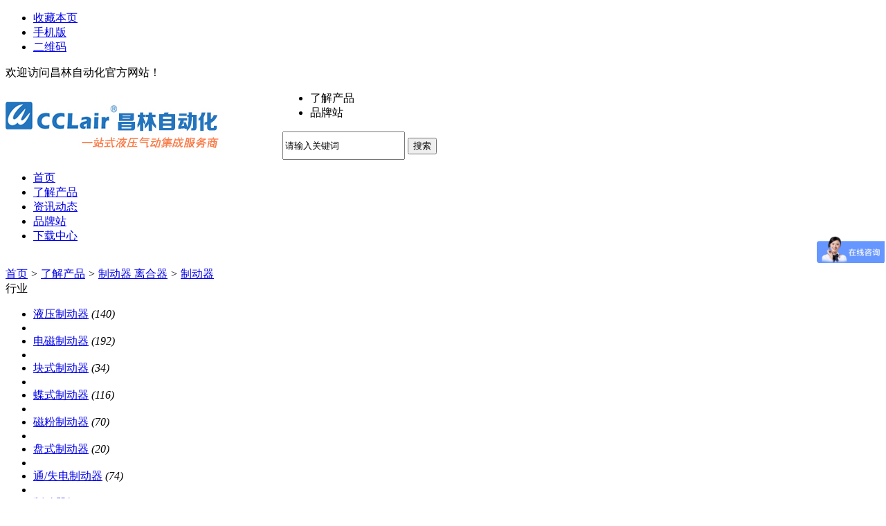

--- FILE ---
content_type: text/html;charset=UTF-8
request_url: http://www.110055.net/sell/list.php?catid=757
body_size: 7566
content:
<!doctype html>
<html>
<head>
<meta charset="UTF-8"/>
<title>制动器_制动器 离合器_了解产品_无锡市昌林自动化科技有限公司</title>    
<meta http-equiv="mobile-agent" content="format=html5;url=http://m.110055.net/sell/list.php?catid=757&page=1">
<meta name="generator" content="DESTOON B2B - www.destoon.com"/>
<link rel="shortcut icon" type="image/x-icon" href="http://www.110055.net/favicon.ico"/>
<link rel="bookmark" type="image/x-icon" href="http://www.110055.net/favicon.ico"/>
<link rel="archives" title="无锡市昌林自动化科技有限公司" href="http://www.110055.net/archiver/"/>
<link rel="stylesheet" type="text/css" href="http://www.110055.net/skin/10007/style.css"/>
<link rel="stylesheet" type="text/css" href="http://www.110055.net/skin/10007/sell.css"/>
<!--[if lte IE 6]>
<link rel="stylesheet" type="text/css" href="http://www.110055.net/skin/10007/ie6.css"/>
<![endif]-->
<script type="text/javascript">window.onerror=function(){return true;}</script><script type="text/javascript" src="http://www.110055.net/lang/zh-cn/lang.js"></script>
<script type="text/javascript" src="http://www.110055.net/file/script/config.js"></script>
<!--[if lte IE 9]><!-->
<script type="text/javascript" src="http://www.110055.net/file/script/jquery-1.5.2.min.js"></script>
<!--<![endif]-->
<!--[if (gte IE 10)|!(IE)]><!-->
<script type="text/javascript" src="http://www.110055.net/file/script/jquery-2.1.1.min.js"></script>
<!--<![endif]-->
<script type="text/javascript" src="http://www.110055.net/file/script/common.js"></script>
<script type="text/javascript" src="http://www.110055.net/file/script/page.js"></script>
<script type="text/javascript">
GoMobile('http://m.110055.net/sell/list.php?catid=757&page=1');
var searchid = 5;
</script>
<link rel="stylesheet" href="http://www.110055.net/skin/10007/css/bootstrap.min.css">
<link rel="stylesheet" href="http://www.110055.net/skin/10007/css/Validform.css">
<link rel="stylesheet" href="http://www.110055.net/skin/10007/css/common.css">
<link rel="stylesheet" href="http://www.110055.net/skin/10007/css/style1.css">
<link rel="stylesheet" href="http://www.110055.net/skin/10007/css/404.css">
<script type="text/javascript" src="http://www.110055.net/skin/10007/js/jquery.min.js"></script>
<script type="text/javascript" src="http://www.110055.net/skin/10007/js/bootstrap.min.js"></script>
<script type="text/javascript" src="http://www.110055.net/skin/10007/js/page2.js"></script>
<script type="text/javascript" src="http://www.110055.net/skin/10007/js/scroll.js"></script>
</head>
<div class="StoreIndex"><a name="top"></a>
<div class="xctopnavbody">
<div class="xctopnav clear w1000">
<div class="xctopnav_right">
<ul>
<li class="h_fav"><script type="text/javascript">addFav('收藏本页');</script></li>
<li class="h_mobile"><a href="http://m.110055.net/index.php">手机版</a>&nbsp;</li><li class="h_qrcode"><a href="javascript:Dqrcode();">二维码</a>&nbsp;</li></ul>
</div>
<div class="p_top_left">欢迎访问昌林自动化官方网站！</div>
</div>
</div>
<div id="destoon_qrcode" style="display:none;"></div><div class="logo2 pt10 pb10">
<div class="logobody w1000 conBox clearfix">
<div style="width:400px ;height:97px;float:left;">
<a href="http://www.110055.net/"><img src="http://www.110055.net/file/upload/201805/31/162815731.jpg" alt="无锡市昌林自动化科技有限公司" width="400" height="97"/></a>
</div>
<script type="text/javascript">var searchid = 5;</script>
<form class="navbar-form" id="destoon_search" action="http://www.110055.net/api/search.php" onsubmit="return Dsearch();">
<input type="hidden" name="moduleid" value="5" id="destoon_moduleid"/>
<input type="hidden" name="spread" value="0" id="destoon_spread"/>
            <div class="fr ml20 search mt20">
                <ul class="clearfix" id="search_moduleli" style="overflow:hidden;">
<li  class="head_search_on" onclick="setModuleli(5, this);">
<a><span>了解产品</span></a></li>
<li  onclick="setModuleli(13, this);">
<a><span>品牌站</span></a></li>
                </ul>
                <div class="searchInput mt10 clearfix">
                    <input style="height:35px;" type="text" class="fl searchText"  value="请输入关键词" id="destoon_kw" name="kw" maxlength="30" onfocus="if(this.value=='请输入关键词') this.value='';" onkeyup="STip(this.value);" autocomplete="off" x-webkit-speech speech/>
<button class="btnInput fl Themebg white" type="submit" value=" ">搜索</button>&nbsp;
                </div>
            </div>
</form>
</div>
</div>
<div class="xcnavbody bgf6 Themebg">
<ul class="xcnav conBox mt0 Navbox clearfix">
<li>
<a href="http://www.110055.net/"><span>首页</span></a></li>
<li class="menuon">
<a href="http://www.110055.net/sell/"><span>了解产品</span></a>
</li><li>
<a href="http://www.110055.net/news/"><span>资讯动态</span></a>
</li><li>
<a href="http://www.110055.net/brand/"><span>品牌站</span></a>
</li><li>
<a href="http://www.110055.net/down/"><span>下载中心</span></a>
</li></ul>   
</div>
<div class="m b10">&nbsp;</div>
<script type="text/javascript">var sh = 'http://www.110055.net/sell/search.php?catid=757';</script>
<div class="m">
<div class="nav bd-b"><a href="http://www.110055.net/">首页</a> <i>&gt;</i> <a href="http://www.110055.net/sell/">了解产品</a> <i>&gt;</i> <a href="http://www.110055.net/sell/list.php?catid=498">制动器 离合器</a> <i>&gt;</i> <a href="http://www.110055.net/sell/list.php?catid=757">制动器</a></div>
</div>
<div class="m m2">
<div class="m2l">
<div class="sort">
<div class="sort-k">行业</div>
<div class="sort-v">
<ul>
<li><a href="http://www.110055.net/sell/list.php?catid=762">液压制动器</a> <i>(140)</i><li>
<li><a href="http://www.110055.net/sell/list.php?catid=763">电磁制动器</a> <i>(192)</i><li>
<li><a href="http://www.110055.net/sell/list.php?catid=764">块式制动器</a> <i>(34)</i><li>
<li><a href="http://www.110055.net/sell/list.php?catid=765">蝶式制动器</a> <i>(116)</i><li>
<li><a href="http://www.110055.net/sell/list.php?catid=766">磁粉制动器</a> <i>(70)</i><li>
<li><a href="http://www.110055.net/sell/list.php?catid=768">盘式制动器</a> <i>(20)</i><li>
<li><a href="http://www.110055.net/sell/list.php?catid=761">通/失电制动器</a> <i>(74)</i><li>
<li><a href="http://www.110055.net/sell/list.php?catid=767">制动器组</a> <i>(18)</i><li>
</ul>
</div>
<div class="c_b"></div>
</div>
<!-- <div class="sort">
<div class="sort-k">地区</div>
<div class="sort-v">
<ul>
<li><a href="http://www.110055.net/sell/search.php?catid=757&areaid=1">北京</a></li>
<li><a href="http://www.110055.net/sell/search.php?catid=757&areaid=2">上海</a></li>
<li><a href="http://www.110055.net/sell/search.php?catid=757&areaid=3">天津</a></li>
<li><a href="http://www.110055.net/sell/search.php?catid=757&areaid=4">重庆</a></li>
<li><a href="http://www.110055.net/sell/search.php?catid=757&areaid=5">河北</a></li>
<li><a href="http://www.110055.net/sell/search.php?catid=757&areaid=6">山西</a></li>
<li><a href="http://www.110055.net/sell/search.php?catid=757&areaid=7">内蒙古</a></li>
<li><a href="http://www.110055.net/sell/search.php?catid=757&areaid=8">辽宁</a></li>
<li><a href="http://www.110055.net/sell/search.php?catid=757&areaid=9">吉林</a></li>
<li><a href="http://www.110055.net/sell/search.php?catid=757&areaid=10">黑龙江</a></li>
<li><a href="http://www.110055.net/sell/search.php?catid=757&areaid=11">江苏</a></li>
<li><a href="http://www.110055.net/sell/search.php?catid=757&areaid=12">浙江</a></li>
<li><a href="http://www.110055.net/sell/search.php?catid=757&areaid=13">安徽</a></li>
<li><a href="http://www.110055.net/sell/search.php?catid=757&areaid=14">福建</a></li>
<li><a href="http://www.110055.net/sell/search.php?catid=757&areaid=15">江西</a></li>
<li><a href="http://www.110055.net/sell/search.php?catid=757&areaid=16">山东</a></li>
<li><a href="http://www.110055.net/sell/search.php?catid=757&areaid=17">河南</a></li>
<li><a href="http://www.110055.net/sell/search.php?catid=757&areaid=18">湖北</a></li>
<li><a href="http://www.110055.net/sell/search.php?catid=757&areaid=19">湖南</a></li>
<li><a href="http://www.110055.net/sell/search.php?catid=757&areaid=20">广东</a></li>
<li><a href="http://www.110055.net/sell/search.php?catid=757&areaid=21">广西</a></li>
<li><a href="http://www.110055.net/sell/search.php?catid=757&areaid=22">海南</a></li>
<li><a href="http://www.110055.net/sell/search.php?catid=757&areaid=23">四川</a></li>
<li><a href="http://www.110055.net/sell/search.php?catid=757&areaid=24">贵州</a></li>
<li><a href="http://www.110055.net/sell/search.php?catid=757&areaid=25">云南</a></li>
<li><a href="http://www.110055.net/sell/search.php?catid=757&areaid=26">西藏</a></li>
<li><a href="http://www.110055.net/sell/search.php?catid=757&areaid=27">陕西</a></li>
<li><a href="http://www.110055.net/sell/search.php?catid=757&areaid=28">甘肃</a></li>
<li><a href="http://www.110055.net/sell/search.php?catid=757&areaid=29">青海</a></li>
<li><a href="http://www.110055.net/sell/search.php?catid=757&areaid=30">宁夏</a></li>
<li><a href="http://www.110055.net/sell/search.php?catid=757&areaid=31">新疆</a></li>
<li><a href="http://www.110055.net/sell/search.php?catid=757&areaid=32">台湾</a></li>
<li><a href="http://www.110055.net/sell/search.php?catid=757&areaid=33">香港</a></li>
<li><a href="http://www.110055.net/sell/search.php?catid=757&areaid=34">澳门</a></li>
</ul>
</div>
<div class="c_b"></div>
</div> -->
<!-- <div class="sort">
<div class="sort-k">类别</div>
<div class="sort-v">
<ul>
<li><a href="http://www.110055.net/sell/search.php?catid=757&typeid=0">供应</a></li>
<li><a href="http://www.110055.net/sell/search.php?catid=757&typeid=1">提供服务</a></li>
<li><a href="http://www.110055.net/sell/search.php?catid=757&typeid=2">供应二手</a></li>
<li><a href="http://www.110055.net/sell/search.php?catid=757&typeid=3">提供加工</a></li>
<li><a href="http://www.110055.net/sell/search.php?catid=757&typeid=4">提供合作</a></li>
<li><a href="http://www.110055.net/sell/search.php?catid=757&typeid=5">库存</a></li>
</ul>
</div>
<div class="c_b"></div>
</div> -->
<form method="post">
<div class="sell_tip" id="sell_tip" style="display:none;" title="双击关闭" ondblclick="Dh(this.id);">
<div>
<p>您可以</p>
<input type="submit" value="对比选中" onclick="this.form.action='http://www.110055.net/sell/compare.php';" class="tool-btn"/> 或 
<input type="submit" value="批量询价" onclick="this.form.action='http://www.110055.net/sell/inquiry.php';" class="tool-btn"/>
</div>
</div>
<div class="img_tip" id="img_tip" style="display:none;">&nbsp;</div>
<div class="tool">
<table>
<tr height="30">
<td width="25" align="center"><input type="checkbox" onclick="checkall(this.form);"/></td>
<td>
<input type="submit" value="对比选中" onclick="this.form.action='http://www.110055.net/sell/compare.php';" class="tool-btn"/>&nbsp; &nbsp;
<input type="submit" value="批量询价" onclick="this.form.action='http://www.110055.net/sell/inquiry.php';" class="tool-btn"/>
</td>
<td align="right">
<input type="checkbox" onclick="Go(sh+'&price=1');"/>标价&nbsp;
<input type="checkbox" onclick="Go(sh+'&thumb=1');"/>图片&nbsp;
<input type="checkbox" onclick="Go(sh+'&vip=1');"/>VIP&nbsp;
<select onchange="Go(sh+'&day='+this.value)">
<option value="0">更新时间</option>
<option value="1">1天内</option>
<option value="3">3天内</option>
<option value="7">7天内</option>
<option value="15">15天内</option>
<option value="30">30天内</option>
</select>&nbsp;
<select onchange="Go(sh+'&order='+this.value)">
<option value="0">显示顺序</option>
<option value="2">价格由高到低</option>
<option value="3">价格由低到高</option>
<option value="4">VIP级别由高到低</option>
<option value="5">VIP级别由低到高</option>
<option value="6">供货量由高到低</option>
<option value="7">供货量由低到高</option>
<option value="8">起订量由高到低</option>
<option value="9">起订量由低到高</option>
</select>&nbsp;
<img src="http://www.110055.net/skin/10007/image/list_txt.gif" width="16" height="16" alt="文字列表" align="absmiddle" class="c_p" onclick="Go(sh+'&list=2');"/>&nbsp;
<img src="http://www.110055.net/skin/10007/image/list_img.gif" width="16" height="16" alt="图片列表" align="absmiddle" class="c_p" onclick="Go(sh+'&list=1');"/>&nbsp;
<img src="http://www.110055.net/skin/10007/image/list_mix_on.gif" width="16" height="16" alt="图文列表" align="absmiddle" class="c_p" onclick="Go(sh+'&list=0');"/>&nbsp;
</td>
</tr>
</table>
</div>
<div class="list" id="item_153620">
<table>
<tr align="center">
<td width="25">&nbsp;<input type="checkbox" id="check_153620" name="itemid[]" value="153620" onclick="sell_tip(this, 153620);"/> </td>
<td width="90"><div><a href="http://www.110055.net/sell/show.php?itemid=153620" target="_blank"><img src="http://www.110055.net/file/upload/202511/17/153708159991919.png.thumb.png" width="80" height="80" alt="BFK458-06E,BFK458-08E,BFK458-10E,BFK458-12E,BFK458-14E,BFK458-16E,BFK458-18E,BFK458-20E,BFK458-25E,BFK458-30E,REB0406B,REB0408B,REB0410B,REB0412B,REB0414B,REB0416B,REB0418B,REB0420B,REB0425B,REB0430B失电制动器" onmouseover="img_tip(this, this.src);" onmouseout="img_tip(this, '');"/></a></div></td>
<td width="10"> </td>
<td align="left">
<ul>
<li><a href="http://www.110055.net/sell/show.php?itemid=153620" target="_blank"><strong class="px14">BFK458-06E,BFK458-08E,BFK458-10E,BFK458-12E,BFK458-14E,BFK458-16E,BFK458-18E,BFK458-20E,BFK458-25E,BFK458-30E,REB0406B,REB0408B,REB0410B,REB0412B,REB0414B,REB0416B,REB0418B,REB0420B,REB0425B,REB0430B失电制动器</strong></a></li>
<li class="f_gray"></li>
<li><span class="f_r">2025-11-17 15:40&nbsp;&nbsp;</span>[江苏无锡市]</li>
<li>
<span class="f_r f_gray">
<a href="http://www.110055.net/member/chat.php?touser=yeyaqidongyuanjian&mid=5&itemid=153620" target="_blank" rel="nofollow"><img src="http://www.110055.net/api/online.png.php?username=yeyaqidongyuanjian&mid=5&itemid=153620&style=0" title="点击交谈/留言" alt="" align="absmiddle" onerror="this.src=DTPath+'file/image/web-off.gif';"/></a>&nbsp;</span>
<!-- <img src="http://www.110055.net/skin/10007/image/vip_1.gif" alt="VIP" title="VIP:1级" align="absmiddle"/> <a href="http://www.110055.net/index.php?homepage=yeyaqidongyuanjian" target="_blank">液压辅助元件</a>&nbsp; -->
<!-- <span class="f_gray">
[未核实]</span> -->
</li>
</ul>
</td>
<td width="10"> </td>
<td width="100"> 
<span class="f_gray">面议</span><br/>
<img src="http://www.110055.net/skin/10007/image/inquiry.gif" alt="询价" class="iq_btn" onclick="Go('http://www.110055.net/sell/inquiry.php?itemid=153620');"/>
</td>
</tr>
</table>
</div>
<div class="list" id="item_152580">
<table>
<tr align="center">
<td width="25">&nbsp;<input type="checkbox" id="check_152580" name="itemid[]" value="152580" onclick="sell_tip(this, 152580);"/> </td>
<td width="90"><div><a href="http://www.110055.net/sell/show.php?itemid=152580" target="_blank"><img src="http://www.110055.net/file/upload/202204/25/15071367292.jpg.thumb.jpg" width="80" height="80" alt="S110，S130，S150，S180，伺服电机制动器" onmouseover="img_tip(this, this.src);" onmouseout="img_tip(this, '');"/></a></div></td>
<td width="10"> </td>
<td align="left">
<ul>
<li><a href="http://www.110055.net/sell/show.php?itemid=152580" target="_blank"><strong class="px14">S110，S130，S150，S180，伺服电机制动器</strong></a></li>
<li class="f_gray">S110，S130，S150，S180，伺服电机制动器</li>
<li><span class="f_r">2022-04-25 15:09&nbsp;&nbsp;</span>[江苏无锡市]</li>
<li>
<span class="f_r f_gray">
<a href="http://www.110055.net/member/chat.php?touser=xunjie&mid=5&itemid=152580" target="_blank" rel="nofollow"><img src="http://www.110055.net/api/online.png.php?username=xunjie&mid=5&itemid=152580&style=0" title="点击交谈/留言" alt="" align="absmiddle" onerror="this.src=DTPath+'file/image/web-off.gif';"/></a>&nbsp;<a href="http://wpa.qq.com/msgrd?v=3&uin=2355802919&site=qq&menu=yes" target="_blank" rel="nofollow"><img src="http://wpa.qq.com/pa?p=1:2355802919:4" title="点击QQ交谈/留言" alt="" align="absmiddle" onerror="this.src=DTPath+'file/image/qq-off.gif';" onload="if(this.width==77){this.src=DTPath+'file/image/qq-off.gif';}else if(this.width==23){this.src=DTPath+'file/image/qq.gif';}"/></a>&nbsp;</span>
<!-- <a href="http://www.110055.net/index.php?homepage=xunjie" target="_blank">电磁失电制动器 间隙可调性失电制动器 失电制动器</a>&nbsp; -->
<!-- <span class="f_gray">
[未核实]</span> -->
</li>
</ul>
</td>
<td width="10"> </td>
<td width="100"> 
<span class="f_gray">面议</span><br/>
<img src="http://www.110055.net/skin/10007/image/inquiry.gif" alt="询价" class="iq_btn" onclick="Go('http://www.110055.net/sell/inquiry.php?itemid=152580');"/>
</td>
</tr>
</table>
</div>
<div class="list" id="item_152579">
<table>
<tr align="center">
<td width="25">&nbsp;<input type="checkbox" id="check_152579" name="itemid[]" value="152579" onclick="sell_tip(this, 152579);"/> </td>
<td width="90"><div><a href="http://www.110055.net/sell/show.php?itemid=152579" target="_blank"><img src="http://www.110055.net/file/upload/202204/25/15060767292.jpg.thumb.jpg" width="80" height="80" alt="S040，S060，S080，S100，伺服电机制动器" onmouseover="img_tip(this, this.src);" onmouseout="img_tip(this, '');"/></a></div></td>
<td width="10"> </td>
<td align="left">
<ul>
<li><a href="http://www.110055.net/sell/show.php?itemid=152579" target="_blank"><strong class="px14">S040，S060，S080，S100，伺服电机制动器</strong></a></li>
<li class="f_gray">S040，S060，S080，S100，伺服电机制动器</li>
<li><span class="f_r">2022-04-25 15:09&nbsp;&nbsp;</span>[江苏无锡市]</li>
<li>
<span class="f_r f_gray">
<a href="http://www.110055.net/member/chat.php?touser=xunjie&mid=5&itemid=152579" target="_blank" rel="nofollow"><img src="http://www.110055.net/api/online.png.php?username=xunjie&mid=5&itemid=152579&style=0" title="点击交谈/留言" alt="" align="absmiddle" onerror="this.src=DTPath+'file/image/web-off.gif';"/></a>&nbsp;<a href="http://wpa.qq.com/msgrd?v=3&uin=2355802919&site=qq&menu=yes" target="_blank" rel="nofollow"><img src="http://wpa.qq.com/pa?p=1:2355802919:4" title="点击QQ交谈/留言" alt="" align="absmiddle" onerror="this.src=DTPath+'file/image/qq-off.gif';" onload="if(this.width==77){this.src=DTPath+'file/image/qq-off.gif';}else if(this.width==23){this.src=DTPath+'file/image/qq.gif';}"/></a>&nbsp;</span>
<!-- <a href="http://www.110055.net/index.php?homepage=xunjie" target="_blank">电磁失电制动器 间隙可调性失电制动器 失电制动器</a>&nbsp; -->
<!-- <span class="f_gray">
[未核实]</span> -->
</li>
</ul>
</td>
<td width="10"> </td>
<td width="100"> 
<span class="f_gray">面议</span><br/>
<img src="http://www.110055.net/skin/10007/image/inquiry.gif" alt="询价" class="iq_btn" onclick="Go('http://www.110055.net/sell/inquiry.php?itemid=152579');"/>
</td>
</tr>
</table>
</div>
<div class="list" id="item_152578">
<table>
<tr align="center">
<td width="25">&nbsp;<input type="checkbox" id="check_152578" name="itemid[]" value="152578" onclick="sell_tip(this, 152578);"/> </td>
<td width="90"><div><a href="http://www.110055.net/sell/show.php?itemid=152578" target="_blank"><img src="http://www.110055.net/file/upload/202204/25/15021260292.jpg.thumb.jpg" width="80" height="80" alt="BN06，BN08，BN10，BN12，BN14，BN16，BN18，BN20，BN25，BN30，电磁制动器" onmouseover="img_tip(this, this.src);" onmouseout="img_tip(this, '');"/></a></div></td>
<td width="10"> </td>
<td align="left">
<ul>
<li><a href="http://www.110055.net/sell/show.php?itemid=152578" target="_blank"><strong class="px14">BN06，BN08，BN10，BN12，BN14，BN16，BN18，BN20，BN25，BN30，电磁制动器</strong></a></li>
<li class="f_gray">BN06，BN08，BN10，BN12，BN14，BN16，BN18，BN20，BN25，BN30，电磁制动器</li>
<li><span class="f_r">2022-04-25 15:09&nbsp;&nbsp;</span>[江苏无锡市]</li>
<li>
<span class="f_r f_gray">
<a href="http://www.110055.net/member/chat.php?touser=xunjie&mid=5&itemid=152578" target="_blank" rel="nofollow"><img src="http://www.110055.net/api/online.png.php?username=xunjie&mid=5&itemid=152578&style=0" title="点击交谈/留言" alt="" align="absmiddle" onerror="this.src=DTPath+'file/image/web-off.gif';"/></a>&nbsp;<a href="http://wpa.qq.com/msgrd?v=3&uin=2355802919&site=qq&menu=yes" target="_blank" rel="nofollow"><img src="http://wpa.qq.com/pa?p=1:2355802919:4" title="点击QQ交谈/留言" alt="" align="absmiddle" onerror="this.src=DTPath+'file/image/qq-off.gif';" onload="if(this.width==77){this.src=DTPath+'file/image/qq-off.gif';}else if(this.width==23){this.src=DTPath+'file/image/qq.gif';}"/></a>&nbsp;</span>
<!-- <a href="http://www.110055.net/index.php?homepage=xunjie" target="_blank">电磁失电制动器 间隙可调性失电制动器 失电制动器</a>&nbsp; -->
<!-- <span class="f_gray">
[未核实]</span> -->
</li>
</ul>
</td>
<td width="10"> </td>
<td width="100"> 
<span class="f_gray">面议</span><br/>
<img src="http://www.110055.net/skin/10007/image/inquiry.gif" alt="询价" class="iq_btn" onclick="Go('http://www.110055.net/sell/inquiry.php?itemid=152578');"/>
</td>
</tr>
</table>
</div>
<div class="list" id="item_152577">
<table>
<tr align="center">
<td width="25">&nbsp;<input type="checkbox" id="check_152577" name="itemid[]" value="152577" onclick="sell_tip(this, 152577);"/> </td>
<td width="90"><div><a href="http://www.110055.net/sell/show.php?itemid=152577" target="_blank"><img src="http://www.110055.net/file/upload/202204/25/14592644292.jpg.thumb.jpg" width="80" height="80" alt="DHM3-04C,DHM3-05C,DHM3-08C,DHM3-15C,DHM3-30C,电磁制动器" onmouseover="img_tip(this, this.src);" onmouseout="img_tip(this, '');"/></a></div></td>
<td width="10"> </td>
<td align="left">
<ul>
<li><a href="http://www.110055.net/sell/show.php?itemid=152577" target="_blank"><strong class="px14">DHM3-04C,DHM3-05C,DHM3-08C,DHM3-15C,DHM3-30C,电磁制动器</strong></a></li>
<li class="f_gray">DHM3-04C,DHM3-05C,DHM3-08C,DHM3-15C,DHM3-30C,电磁制动器DHM3-40C,DHM3-80C,DHM3-150C,DHM3-200C,DHM3-300C,DHM3-450C,</li>
<li><span class="f_r">2022-04-25 15:09&nbsp;&nbsp;</span>[江苏无锡市]</li>
<li>
<span class="f_r f_gray">
<a href="http://www.110055.net/member/chat.php?touser=xunjie&mid=5&itemid=152577" target="_blank" rel="nofollow"><img src="http://www.110055.net/api/online.png.php?username=xunjie&mid=5&itemid=152577&style=0" title="点击交谈/留言" alt="" align="absmiddle" onerror="this.src=DTPath+'file/image/web-off.gif';"/></a>&nbsp;<a href="http://wpa.qq.com/msgrd?v=3&uin=2355802919&site=qq&menu=yes" target="_blank" rel="nofollow"><img src="http://wpa.qq.com/pa?p=1:2355802919:4" title="点击QQ交谈/留言" alt="" align="absmiddle" onerror="this.src=DTPath+'file/image/qq-off.gif';" onload="if(this.width==77){this.src=DTPath+'file/image/qq-off.gif';}else if(this.width==23){this.src=DTPath+'file/image/qq.gif';}"/></a>&nbsp;</span>
<!-- <a href="http://www.110055.net/index.php?homepage=xunjie" target="_blank">电磁失电制动器 间隙可调性失电制动器 失电制动器</a>&nbsp; -->
<!-- <span class="f_gray">
[未核实]</span> -->
</li>
</ul>
</td>
<td width="10"> </td>
<td width="100"> 
<span class="f_gray">面议</span><br/>
<img src="http://www.110055.net/skin/10007/image/inquiry.gif" alt="询价" class="iq_btn" onclick="Go('http://www.110055.net/sell/inquiry.php?itemid=152577');"/>
</td>
</tr>
</table>
</div>
<div class="list" id="item_152576">
<table>
<tr align="center">
<td width="25">&nbsp;<input type="checkbox" id="check_152576" name="itemid[]" value="152576" onclick="sell_tip(this, 152576);"/> </td>
<td width="90"><div><a href="http://www.110055.net/sell/show.php?itemid=152576" target="_blank"><img src="http://www.110055.net/file/upload/202204/25/14581976292.jpg.thumb.jpg" width="80" height="80" alt="DHM3-200，DHM3-300，DHM3-450，DHM3-600，DHM3-850，大扭矩电磁制动器" onmouseover="img_tip(this, this.src);" onmouseout="img_tip(this, '');"/></a></div></td>
<td width="10"> </td>
<td align="left">
<ul>
<li><a href="http://www.110055.net/sell/show.php?itemid=152576" target="_blank"><strong class="px14">DHM3-200，DHM3-300，DHM3-450，DHM3-600，DHM3-850，大扭矩电磁制动器</strong></a></li>
<li class="f_gray">DHM3-200，DHM3-300，DHM3-450，DHM3-600，DHM3-850，大扭矩电磁制动器DHM3-2000，DHM3-4000，DHM3-6000，DHM3-8000，</li>
<li><span class="f_r">2022-04-25 15:09&nbsp;&nbsp;</span>[江苏无锡市]</li>
<li>
<span class="f_r f_gray">
<a href="http://www.110055.net/member/chat.php?touser=xunjie&mid=5&itemid=152576" target="_blank" rel="nofollow"><img src="http://www.110055.net/api/online.png.php?username=xunjie&mid=5&itemid=152576&style=0" title="点击交谈/留言" alt="" align="absmiddle" onerror="this.src=DTPath+'file/image/web-off.gif';"/></a>&nbsp;<a href="http://wpa.qq.com/msgrd?v=3&uin=2355802919&site=qq&menu=yes" target="_blank" rel="nofollow"><img src="http://wpa.qq.com/pa?p=1:2355802919:4" title="点击QQ交谈/留言" alt="" align="absmiddle" onerror="this.src=DTPath+'file/image/qq-off.gif';" onload="if(this.width==77){this.src=DTPath+'file/image/qq-off.gif';}else if(this.width==23){this.src=DTPath+'file/image/qq.gif';}"/></a>&nbsp;</span>
<!-- <a href="http://www.110055.net/index.php?homepage=xunjie" target="_blank">电磁失电制动器 间隙可调性失电制动器 失电制动器</a>&nbsp; -->
<!-- <span class="f_gray">
[未核实]</span> -->
</li>
</ul>
</td>
<td width="10"> </td>
<td width="100"> 
<span class="f_gray">面议</span><br/>
<img src="http://www.110055.net/skin/10007/image/inquiry.gif" alt="询价" class="iq_btn" onclick="Go('http://www.110055.net/sell/inquiry.php?itemid=152576');"/>
</td>
</tr>
</table>
</div>
<div class="list" id="item_152575">
<table>
<tr align="center">
<td width="25">&nbsp;<input type="checkbox" id="check_152575" name="itemid[]" value="152575" onclick="sell_tip(this, 152575);"/> </td>
<td width="90"><div><a href="http://www.110055.net/sell/show.php?itemid=152575" target="_blank"><img src="http://www.110055.net/file/upload/202204/25/14555042292.jpg.thumb.jpg" width="80" height="80" alt="DHM3-04，DHM3-05，DHM3-08，DHM3-15，DHM3-30，电磁失电制动器" onmouseover="img_tip(this, this.src);" onmouseout="img_tip(this, '');"/></a></div></td>
<td width="10"> </td>
<td align="left">
<ul>
<li><a href="http://www.110055.net/sell/show.php?itemid=152575" target="_blank"><strong class="px14">DHM3-04，DHM3-05，DHM3-08，DHM3-15，DHM3-30，电磁失电制动器</strong></a></li>
<li class="f_gray">DHM3-04，DHM3-05，DHM3-08，DHM3-15，DHM3-30，电磁失电制动器DHM3-40，DHM3-80，DHM3-150，</li>
<li><span class="f_r">2022-04-25 15:09&nbsp;&nbsp;</span>[江苏无锡市]</li>
<li>
<span class="f_r f_gray">
<a href="http://www.110055.net/member/chat.php?touser=xunjie&mid=5&itemid=152575" target="_blank" rel="nofollow"><img src="http://www.110055.net/api/online.png.php?username=xunjie&mid=5&itemid=152575&style=0" title="点击交谈/留言" alt="" align="absmiddle" onerror="this.src=DTPath+'file/image/web-off.gif';"/></a>&nbsp;<a href="http://wpa.qq.com/msgrd?v=3&uin=2355802919&site=qq&menu=yes" target="_blank" rel="nofollow"><img src="http://wpa.qq.com/pa?p=1:2355802919:4" title="点击QQ交谈/留言" alt="" align="absmiddle" onerror="this.src=DTPath+'file/image/qq-off.gif';" onload="if(this.width==77){this.src=DTPath+'file/image/qq-off.gif';}else if(this.width==23){this.src=DTPath+'file/image/qq.gif';}"/></a>&nbsp;</span>
<!-- <a href="http://www.110055.net/index.php?homepage=xunjie" target="_blank">电磁失电制动器 间隙可调性失电制动器 失电制动器</a>&nbsp; -->
<!-- <span class="f_gray">
[未核实]</span> -->
</li>
</ul>
</td>
<td width="10"> </td>
<td width="100"> 
<span class="f_gray">面议</span><br/>
<img src="http://www.110055.net/skin/10007/image/inquiry.gif" alt="询价" class="iq_btn" onclick="Go('http://www.110055.net/sell/inquiry.php?itemid=152575');"/>
</td>
</tr>
</table>
</div>
<div class="list" id="item_152571">
<table>
<tr align="center">
<td width="25">&nbsp;<input type="checkbox" id="check_152571" name="itemid[]" value="152571" onclick="sell_tip(this, 152571);"/> </td>
<td width="90"><div><a href="http://www.110055.net/sell/show.php?itemid=152571" target="_blank"><img src="http://www.110055.net/file/upload/202110/26/153719609991896.jpg.thumb.jpg" width="80" height="80" alt="微小型磁粉离合器PC-0.05KG  PB-0.1KG PBN-0.3KG" onmouseover="img_tip(this, this.src);" onmouseout="img_tip(this, '');"/></a></div></td>
<td width="10"> </td>
<td align="left">
<ul>
<li><a href="http://www.110055.net/sell/show.php?itemid=152571" target="_blank"><strong class="px14">微小型磁粉离合器PC-0.05KG  PB-0.1KG PBN-0.3KG</strong></a></li>
<li class="f_gray"></li>
<li><span class="f_r">2021-10-26 15:58&nbsp;&nbsp;</span>[江苏无锡市]</li>
<li>
<span class="f_r f_gray">
<a href="http://www.110055.net/member/chat.php?touser=hongjian&mid=5&itemid=152571" target="_blank" rel="nofollow"><img src="http://www.110055.net/api/online.png.php?username=hongjian&mid=5&itemid=152571&style=0" title="点击交谈/留言" alt="" align="absmiddle" onerror="this.src=DTPath+'file/image/web-off.gif';"/></a>&nbsp;</span>
<!-- <a href="http://www.110055.net/index.php?homepage=hongjian" target="_blank">气刹车 制动器</a>&nbsp; -->
<!-- <span class="f_gray">
[未核实]</span> -->
</li>
</ul>
</td>
<td width="10"> </td>
<td width="100"> 
<span class="f_gray">面议</span><br/>
<img src="http://www.110055.net/skin/10007/image/inquiry.gif" alt="询价" class="iq_btn" onclick="Go('http://www.110055.net/sell/inquiry.php?itemid=152571');"/>
</td>
</tr>
</table>
</div>
<div class="list" id="item_152570">
<table>
<tr align="center">
<td width="25">&nbsp;<input type="checkbox" id="check_152570" name="itemid[]" value="152570" onclick="sell_tip(this, 152570);"/> </td>
<td width="90"><div><a href="http://www.110055.net/sell/show.php?itemid=152570" target="_blank"><img src="http://www.110055.net/file/upload/202110/26/150957619991896.jpg.thumb.jpg" width="80" height="80" alt="磁粉制动器PB-0.6KG PC-1.2KG PCO-2.5KG TS-A-5KG PC-10A1 PB-20B1" onmouseover="img_tip(this, this.src);" onmouseout="img_tip(this, '');"/></a></div></td>
<td width="10"> </td>
<td align="left">
<ul>
<li><a href="http://www.110055.net/sell/show.php?itemid=152570" target="_blank"><strong class="px14">磁粉制动器PB-0.6KG PC-1.2KG PCO-2.5KG TS-A-5KG PC-10A1 PB-20B1</strong></a></li>
<li class="f_gray"></li>
<li><span class="f_r">2021-10-26 15:58&nbsp;&nbsp;</span>[江苏无锡市]</li>
<li>
<span class="f_r f_gray">
<a href="http://www.110055.net/member/chat.php?touser=hongjian&mid=5&itemid=152570" target="_blank" rel="nofollow"><img src="http://www.110055.net/api/online.png.php?username=hongjian&mid=5&itemid=152570&style=0" title="点击交谈/留言" alt="" align="absmiddle" onerror="this.src=DTPath+'file/image/web-off.gif';"/></a>&nbsp;</span>
<!-- <a href="http://www.110055.net/index.php?homepage=hongjian" target="_blank">气刹车 制动器</a>&nbsp; -->
<!-- <span class="f_gray">
[未核实]</span> -->
</li>
</ul>
</td>
<td width="10"> </td>
<td width="100"> 
<span class="f_gray">面议</span><br/>
<img src="http://www.110055.net/skin/10007/image/inquiry.gif" alt="询价" class="iq_btn" onclick="Go('http://www.110055.net/sell/inquiry.php?itemid=152570');"/>
</td>
</tr>
</table>
</div>
<div class="list" id="item_152075">
<table>
<tr align="center">
<td width="25">&nbsp;<input type="checkbox" id="check_152075" name="itemid[]" value="152075" onclick="sell_tip(this, 152075);"/> </td>
<td width="90"><div><a href="http://www.110055.net/sell/show.php?itemid=152075" target="_blank"><img src="http://www.110055.net/file/upload/201907/30/153139189991896.png.thumb.png" width="80" height="80" alt="制动器QQZD-50" onmouseover="img_tip(this, this.src);" onmouseout="img_tip(this, '');"/></a></div></td>
<td width="10"> </td>
<td align="left">
<ul>
<li><a href="http://www.110055.net/sell/show.php?itemid=152075" target="_blank"><strong class="px14">制动器QQZD-50</strong></a></li>
<li class="f_gray"></li>
<li><span class="f_r">2019-07-30 15:31&nbsp;&nbsp;</span>[江苏无锡市]</li>
<li>
<span class="f_r f_gray">
<a href="http://www.110055.net/member/chat.php?touser=hongjian&mid=5&itemid=152075" target="_blank" rel="nofollow"><img src="http://www.110055.net/api/online.png.php?username=hongjian&mid=5&itemid=152075&style=0" title="点击交谈/留言" alt="" align="absmiddle" onerror="this.src=DTPath+'file/image/web-off.gif';"/></a>&nbsp;</span>
<!-- <a href="http://www.110055.net/index.php?homepage=hongjian" target="_blank">气刹车 制动器</a>&nbsp; -->
<!-- <span class="f_gray">
[未核实]</span> -->
</li>
</ul>
</td>
<td width="10"> </td>
<td width="100"> 
<span class="f_gray">面议</span><br/>
<img src="http://www.110055.net/skin/10007/image/inquiry.gif" alt="询价" class="iq_btn" onclick="Go('http://www.110055.net/sell/inquiry.php?itemid=152075');"/>
</td>
</tr>
</table>
</div>
<div class="list" id="item_152074">
<table>
<tr align="center">
<td width="25">&nbsp;<input type="checkbox" id="check_152074" name="itemid[]" value="152074" onclick="sell_tip(this, 152074);"/> </td>
<td width="90"><div><a href="http://www.110055.net/sell/show.php?itemid=152074" target="_blank"><img src="http://www.110055.net/file/upload/201907/30/153038949991896.png.thumb.png" width="80" height="80" alt="制动器SQZD-90A" onmouseover="img_tip(this, this.src);" onmouseout="img_tip(this, '');"/></a></div></td>
<td width="10"> </td>
<td align="left">
<ul>
<li><a href="http://www.110055.net/sell/show.php?itemid=152074" target="_blank"><strong class="px14">制动器SQZD-90A</strong></a></li>
<li class="f_gray"></li>
<li><span class="f_r">2019-07-30 15:30&nbsp;&nbsp;</span>[江苏无锡市]</li>
<li>
<span class="f_r f_gray">
<a href="http://www.110055.net/member/chat.php?touser=hongjian&mid=5&itemid=152074" target="_blank" rel="nofollow"><img src="http://www.110055.net/api/online.png.php?username=hongjian&mid=5&itemid=152074&style=0" title="点击交谈/留言" alt="" align="absmiddle" onerror="this.src=DTPath+'file/image/web-off.gif';"/></a>&nbsp;</span>
<!-- <a href="http://www.110055.net/index.php?homepage=hongjian" target="_blank">气刹车 制动器</a>&nbsp; -->
<!-- <span class="f_gray">
[未核实]</span> -->
</li>
</ul>
</td>
<td width="10"> </td>
<td width="100"> 
<span class="f_gray">面议</span><br/>
<img src="http://www.110055.net/skin/10007/image/inquiry.gif" alt="询价" class="iq_btn" onclick="Go('http://www.110055.net/sell/inquiry.php?itemid=152074');"/>
</td>
</tr>
</table>
</div>
<div class="list" id="item_152073">
<table>
<tr align="center">
<td width="25">&nbsp;<input type="checkbox" id="check_152073" name="itemid[]" value="152073" onclick="sell_tip(this, 152073);"/> </td>
<td width="90"><div><a href="http://www.110055.net/sell/show.php?itemid=152073" target="_blank"><img src="http://www.110055.net/file/upload/201907/30/153007839991896.png.thumb.png" width="80" height="80" alt="制动器SQZD-90" onmouseover="img_tip(this, this.src);" onmouseout="img_tip(this, '');"/></a></div></td>
<td width="10"> </td>
<td align="left">
<ul>
<li><a href="http://www.110055.net/sell/show.php?itemid=152073" target="_blank"><strong class="px14">制动器SQZD-90</strong></a></li>
<li class="f_gray"></li>
<li><span class="f_r">2019-07-30 15:30&nbsp;&nbsp;</span>[江苏无锡市]</li>
<li>
<span class="f_r f_gray">
<a href="http://www.110055.net/member/chat.php?touser=hongjian&mid=5&itemid=152073" target="_blank" rel="nofollow"><img src="http://www.110055.net/api/online.png.php?username=hongjian&mid=5&itemid=152073&style=0" title="点击交谈/留言" alt="" align="absmiddle" onerror="this.src=DTPath+'file/image/web-off.gif';"/></a>&nbsp;</span>
<!-- <a href="http://www.110055.net/index.php?homepage=hongjian" target="_blank">气刹车 制动器</a>&nbsp; -->
<!-- <span class="f_gray">
[未核实]</span> -->
</li>
</ul>
</td>
<td width="10"> </td>
<td width="100"> 
<span class="f_gray">面议</span><br/>
<img src="http://www.110055.net/skin/10007/image/inquiry.gif" alt="询价" class="iq_btn" onclick="Go('http://www.110055.net/sell/inquiry.php?itemid=152073');"/>
</td>
</tr>
</table>
</div>
<div class="list" id="item_152072">
<table>
<tr align="center">
<td width="25">&nbsp;<input type="checkbox" id="check_152072" name="itemid[]" value="152072" onclick="sell_tip(this, 152072);"/> </td>
<td width="90"><div><a href="http://www.110055.net/sell/show.php?itemid=152072" target="_blank"><img src="http://www.110055.net/file/upload/201907/30/152933699991896.png.thumb.png" width="80" height="80" alt="空压蝶式制动器DBC-10,DBC-103" onmouseover="img_tip(this, this.src);" onmouseout="img_tip(this, '');"/></a></div></td>
<td width="10"> </td>
<td align="left">
<ul>
<li><a href="http://www.110055.net/sell/show.php?itemid=152072" target="_blank"><strong class="px14">空压蝶式制动器DBC-10,DBC-103</strong></a></li>
<li class="f_gray"></li>
<li><span class="f_r">2019-07-30 15:29&nbsp;&nbsp;</span>[江苏无锡市]</li>
<li>
<span class="f_r f_gray">
<a href="http://www.110055.net/member/chat.php?touser=hongjian&mid=5&itemid=152072" target="_blank" rel="nofollow"><img src="http://www.110055.net/api/online.png.php?username=hongjian&mid=5&itemid=152072&style=0" title="点击交谈/留言" alt="" align="absmiddle" onerror="this.src=DTPath+'file/image/web-off.gif';"/></a>&nbsp;</span>
<!-- <a href="http://www.110055.net/index.php?homepage=hongjian" target="_blank">气刹车 制动器</a>&nbsp; -->
<!-- <span class="f_gray">
[未核实]</span> -->
</li>
</ul>
</td>
<td width="10"> </td>
<td width="100"> 
<span class="f_gray">面议</span><br/>
<img src="http://www.110055.net/skin/10007/image/inquiry.gif" alt="询价" class="iq_btn" onclick="Go('http://www.110055.net/sell/inquiry.php?itemid=152072');"/>
</td>
</tr>
</table>
</div>
<div class="list" id="item_152071">
<table>
<tr align="center">
<td width="25">&nbsp;<input type="checkbox" id="check_152071" name="itemid[]" value="152071" onclick="sell_tip(this, 152071);"/> </td>
<td width="90"><div><a href="http://www.110055.net/sell/show.php?itemid=152071" target="_blank"><img src="http://www.110055.net/file/upload/201907/30/152854599991896.png.thumb.png" width="80" height="80" alt="空压蝶式制动器DBF-8,DBF-10,DBF-15,DBF-254" onmouseover="img_tip(this, this.src);" onmouseout="img_tip(this, '');"/></a></div></td>
<td width="10"> </td>
<td align="left">
<ul>
<li><a href="http://www.110055.net/sell/show.php?itemid=152071" target="_blank"><strong class="px14">空压蝶式制动器DBF-8,DBF-10,DBF-15,DBF-254</strong></a></li>
<li class="f_gray"></li>
<li><span class="f_r">2019-07-30 15:29&nbsp;&nbsp;</span>[江苏无锡市]</li>
<li>
<span class="f_r f_gray">
<a href="http://www.110055.net/member/chat.php?touser=hongjian&mid=5&itemid=152071" target="_blank" rel="nofollow"><img src="http://www.110055.net/api/online.png.php?username=hongjian&mid=5&itemid=152071&style=0" title="点击交谈/留言" alt="" align="absmiddle" onerror="this.src=DTPath+'file/image/web-off.gif';"/></a>&nbsp;</span>
<!-- <a href="http://www.110055.net/index.php?homepage=hongjian" target="_blank">气刹车 制动器</a>&nbsp; -->
<!-- <span class="f_gray">
[未核实]</span> -->
</li>
</ul>
</td>
<td width="10"> </td>
<td width="100"> 
<span class="f_gray">面议</span><br/>
<img src="http://www.110055.net/skin/10007/image/inquiry.gif" alt="询价" class="iq_btn" onclick="Go('http://www.110055.net/sell/inquiry.php?itemid=152071');"/>
</td>
</tr>
</table>
</div>
<div class="list" id="item_152070">
<table>
<tr align="center">
<td width="25">&nbsp;<input type="checkbox" id="check_152070" name="itemid[]" value="152070" onclick="sell_tip(this, 152070);"/> </td>
<td width="90"><div><a href="http://www.110055.net/sell/show.php?itemid=152070" target="_blank"><img src="http://www.110055.net/file/upload/201907/30/152751679991896.png.thumb.png" width="80" height="80" alt="空压蝶式制动器DBT-20.2-20,DBT-20.2-25,DBT-10,DBT-13,DBT-15,DBT-20" onmouseover="img_tip(this, this.src);" onmouseout="img_tip(this, '');"/></a></div></td>
<td width="10"> </td>
<td align="left">
<ul>
<li><a href="http://www.110055.net/sell/show.php?itemid=152070" target="_blank"><strong class="px14">空压蝶式制动器DBT-20.2-20,DBT-20.2-25,DBT-10,DBT-13,DBT-15,DBT-20</strong></a></li>
<li class="f_gray"></li>
<li><span class="f_r">2019-07-30 15:28&nbsp;&nbsp;</span>[江苏无锡市]</li>
<li>
<span class="f_r f_gray">
<a href="http://www.110055.net/member/chat.php?touser=hongjian&mid=5&itemid=152070" target="_blank" rel="nofollow"><img src="http://www.110055.net/api/online.png.php?username=hongjian&mid=5&itemid=152070&style=0" title="点击交谈/留言" alt="" align="absmiddle" onerror="this.src=DTPath+'file/image/web-off.gif';"/></a>&nbsp;</span>
<!-- <a href="http://www.110055.net/index.php?homepage=hongjian" target="_blank">气刹车 制动器</a>&nbsp; -->
<!-- <span class="f_gray">
[未核实]</span> -->
</li>
</ul>
</td>
<td width="10"> </td>
<td width="100"> 
<span class="f_gray">面议</span><br/>
<img src="http://www.110055.net/skin/10007/image/inquiry.gif" alt="询价" class="iq_btn" onclick="Go('http://www.110055.net/sell/inquiry.php?itemid=152070');"/>
</td>
</tr>
</table>
</div>
<div class="list" id="item_152069">
<table>
<tr align="center">
<td width="25">&nbsp;<input type="checkbox" id="check_152069" name="itemid[]" value="152069" onclick="sell_tip(this, 152069);"/> </td>
<td width="90"><div><a href="http://www.110055.net/sell/show.php?itemid=152069" target="_blank"><img src="http://www.110055.net/file/upload/201907/30/152710949991896.png.thumb.png" width="80" height="80" alt="立式空压蝶式制动器DBG-10,DBG-20" onmouseover="img_tip(this, this.src);" onmouseout="img_tip(this, '');"/></a></div></td>
<td width="10"> </td>
<td align="left">
<ul>
<li><a href="http://www.110055.net/sell/show.php?itemid=152069" target="_blank"><strong class="px14">立式空压蝶式制动器DBG-10,DBG-20</strong></a></li>
<li class="f_gray"></li>
<li><span class="f_r">2019-07-30 15:27&nbsp;&nbsp;</span>[江苏无锡市]</li>
<li>
<span class="f_r f_gray">
<a href="http://www.110055.net/member/chat.php?touser=hongjian&mid=5&itemid=152069" target="_blank" rel="nofollow"><img src="http://www.110055.net/api/online.png.php?username=hongjian&mid=5&itemid=152069&style=0" title="点击交谈/留言" alt="" align="absmiddle" onerror="this.src=DTPath+'file/image/web-off.gif';"/></a>&nbsp;</span>
<!-- <a href="http://www.110055.net/index.php?homepage=hongjian" target="_blank">气刹车 制动器</a>&nbsp; -->
<!-- <span class="f_gray">
[未核实]</span> -->
</li>
</ul>
</td>
<td width="10"> </td>
<td width="100"> 
<span class="f_gray">面议</span><br/>
<img src="http://www.110055.net/skin/10007/image/inquiry.gif" alt="询价" class="iq_btn" onclick="Go('http://www.110055.net/sell/inquiry.php?itemid=152069');"/>
</td>
</tr>
</table>
</div>
<div class="list" id="item_152068">
<table>
<tr align="center">
<td width="25">&nbsp;<input type="checkbox" id="check_152068" name="itemid[]" value="152068" onclick="sell_tip(this, 152068);"/> </td>
<td width="90"><div><a href="http://www.110055.net/sell/show.php?itemid=152068" target="_blank"><img src="http://www.110055.net/file/upload/201907/30/152634759991896.png.thumb.png" width="80" height="80" alt="卧式空压蝶式制动器DBH-10,DBH-20,DBH-30,DBH-38" onmouseover="img_tip(this, this.src);" onmouseout="img_tip(this, '');"/></a></div></td>
<td width="10"> </td>
<td align="left">
<ul>
<li><a href="http://www.110055.net/sell/show.php?itemid=152068" target="_blank"><strong class="px14">卧式空压蝶式制动器DBH-10,DBH-20,DBH-30,DBH-38</strong></a></li>
<li class="f_gray"></li>
<li><span class="f_r">2019-07-30 15:26&nbsp;&nbsp;</span>[江苏无锡市]</li>
<li>
<span class="f_r f_gray">
<a href="http://www.110055.net/member/chat.php?touser=hongjian&mid=5&itemid=152068" target="_blank" rel="nofollow"><img src="http://www.110055.net/api/online.png.php?username=hongjian&mid=5&itemid=152068&style=0" title="点击交谈/留言" alt="" align="absmiddle" onerror="this.src=DTPath+'file/image/web-off.gif';"/></a>&nbsp;</span>
<!-- <a href="http://www.110055.net/index.php?homepage=hongjian" target="_blank">气刹车 制动器</a>&nbsp; -->
<!-- <span class="f_gray">
[未核实]</span> -->
</li>
</ul>
</td>
<td width="10"> </td>
<td width="100"> 
<span class="f_gray">面议</span><br/>
<img src="http://www.110055.net/skin/10007/image/inquiry.gif" alt="询价" class="iq_btn" onclick="Go('http://www.110055.net/sell/inquiry.php?itemid=152068');"/>
</td>
</tr>
</table>
</div>
<div class="list" id="item_152067">
<table>
<tr align="center">
<td width="25">&nbsp;<input type="checkbox" id="check_152067" name="itemid[]" value="152067" onclick="sell_tip(this, 152067);"/> </td>
<td width="90"><div><a href="http://www.110055.net/sell/show.php?itemid=152067" target="_blank"><img src="http://www.110055.net/file/upload/201907/30/152551379991896.png.thumb.png" width="80" height="80" alt="制动器ZXQZD-90" onmouseover="img_tip(this, this.src);" onmouseout="img_tip(this, '');"/></a></div></td>
<td width="10"> </td>
<td align="left">
<ul>
<li><a href="http://www.110055.net/sell/show.php?itemid=152067" target="_blank"><strong class="px14">制动器ZXQZD-90</strong></a></li>
<li class="f_gray"></li>
<li><span class="f_r">2019-07-30 15:25&nbsp;&nbsp;</span>[江苏无锡市]</li>
<li>
<span class="f_r f_gray">
<a href="http://www.110055.net/member/chat.php?touser=hongjian&mid=5&itemid=152067" target="_blank" rel="nofollow"><img src="http://www.110055.net/api/online.png.php?username=hongjian&mid=5&itemid=152067&style=0" title="点击交谈/留言" alt="" align="absmiddle" onerror="this.src=DTPath+'file/image/web-off.gif';"/></a>&nbsp;</span>
<!-- <a href="http://www.110055.net/index.php?homepage=hongjian" target="_blank">气刹车 制动器</a>&nbsp; -->
<!-- <span class="f_gray">
[未核实]</span> -->
</li>
</ul>
</td>
<td width="10"> </td>
<td width="100"> 
<span class="f_gray">面议</span><br/>
<img src="http://www.110055.net/skin/10007/image/inquiry.gif" alt="询价" class="iq_btn" onclick="Go('http://www.110055.net/sell/inquiry.php?itemid=152067');"/>
</td>
</tr>
</table>
</div>
<div class="list" id="item_152066">
<table>
<tr align="center">
<td width="25">&nbsp;<input type="checkbox" id="check_152066" name="itemid[]" value="152066" onclick="sell_tip(this, 152066);"/> </td>
<td width="90"><div><a href="http://www.110055.net/sell/show.php?itemid=152066" target="_blank"><img src="http://www.110055.net/file/upload/201907/30/152246139991896.png.thumb.png" width="80" height="80" alt="制动器ZXQZD-70" onmouseover="img_tip(this, this.src);" onmouseout="img_tip(this, '');"/></a></div></td>
<td width="10"> </td>
<td align="left">
<ul>
<li><a href="http://www.110055.net/sell/show.php?itemid=152066" target="_blank"><strong class="px14">制动器ZXQZD-70</strong></a></li>
<li class="f_gray"></li>
<li><span class="f_r">2019-07-30 15:22&nbsp;&nbsp;</span>[江苏无锡市]</li>
<li>
<span class="f_r f_gray">
<a href="http://www.110055.net/member/chat.php?touser=hongjian&mid=5&itemid=152066" target="_blank" rel="nofollow"><img src="http://www.110055.net/api/online.png.php?username=hongjian&mid=5&itemid=152066&style=0" title="点击交谈/留言" alt="" align="absmiddle" onerror="this.src=DTPath+'file/image/web-off.gif';"/></a>&nbsp;</span>
<!-- <a href="http://www.110055.net/index.php?homepage=hongjian" target="_blank">气刹车 制动器</a>&nbsp; -->
<!-- <span class="f_gray">
[未核实]</span> -->
</li>
</ul>
</td>
<td width="10"> </td>
<td width="100"> 
<span class="f_gray">面议</span><br/>
<img src="http://www.110055.net/skin/10007/image/inquiry.gif" alt="询价" class="iq_btn" onclick="Go('http://www.110055.net/sell/inquiry.php?itemid=152066');"/>
</td>
</tr>
</table>
</div>
<div class="list" id="item_152065">
<table>
<tr align="center">
<td width="25">&nbsp;<input type="checkbox" id="check_152065" name="itemid[]" value="152065" onclick="sell_tip(this, 152065);"/> </td>
<td width="90"><div><a href="http://www.110055.net/sell/show.php?itemid=152065" target="_blank"><img src="http://www.110055.net/file/upload/201907/30/152058649991896.png.thumb.png" width="80" height="80" alt="制动器QZD-50" onmouseover="img_tip(this, this.src);" onmouseout="img_tip(this, '');"/></a></div></td>
<td width="10"> </td>
<td align="left">
<ul>
<li><a href="http://www.110055.net/sell/show.php?itemid=152065" target="_blank"><strong class="px14">制动器QZD-50</strong></a></li>
<li class="f_gray"></li>
<li><span class="f_r">2019-07-30 15:21&nbsp;&nbsp;</span>[江苏无锡市]</li>
<li>
<span class="f_r f_gray">
<a href="http://www.110055.net/member/chat.php?touser=hongjian&mid=5&itemid=152065" target="_blank" rel="nofollow"><img src="http://www.110055.net/api/online.png.php?username=hongjian&mid=5&itemid=152065&style=0" title="点击交谈/留言" alt="" align="absmiddle" onerror="this.src=DTPath+'file/image/web-off.gif';"/></a>&nbsp;</span>
<!-- <a href="http://www.110055.net/index.php?homepage=hongjian" target="_blank">气刹车 制动器</a>&nbsp; -->
<!-- <span class="f_gray">
[未核实]</span> -->
</li>
</ul>
</td>
<td width="10"> </td>
<td width="100"> 
<span class="f_gray">面议</span><br/>
<img src="http://www.110055.net/skin/10007/image/inquiry.gif" alt="询价" class="iq_btn" onclick="Go('http://www.110055.net/sell/inquiry.php?itemid=152065');"/>
</td>
</tr>
</table>
</div>
<div class="pages"><input type="hidden" id="destoon_previous" value="http://www.110055.net/sell/list.php?catid=757&page=35"/><a href="http://www.110055.net/sell/list.php?catid=757&page=35">&nbsp;&#171;上一页&nbsp;</a> <strong>&nbsp;1&nbsp;</strong>  <a href="http://www.110055.net/sell/list.php?catid=757&page=2">&nbsp;2&nbsp;</a>  &nbsp;&#8230;&nbsp; <a href="http://www.110055.net/sell/list.php?catid=757&page=3">&nbsp;3&nbsp;</a>   <a href="http://www.110055.net/sell/list.php?catid=757&page=4">&nbsp;4&nbsp;</a>   <a href="http://www.110055.net/sell/list.php?catid=757&page=5">&nbsp;5&nbsp;</a>   <a href="http://www.110055.net/sell/list.php?catid=757&page=6">&nbsp;6&nbsp;</a>   <a href="http://www.110055.net/sell/list.php?catid=757&page=7">&nbsp;7&nbsp;</a>  &nbsp;&#8230;&nbsp; <a href="http://www.110055.net/sell/list.php?catid=757&page=34">&nbsp;34&nbsp;</a>   <a href="http://www.110055.net/sell/list.php?catid=757&page=35">&nbsp;35&nbsp;</a>  <a href="http://www.110055.net/sell/list.php?catid=757&page=2">&nbsp;下一页&#187;&nbsp;</a> <input type="hidden" id="destoon_next" value="http://www.110055.net/sell/list.php?catid=757&page=2"/>&nbsp;<cite>共686条/35页</cite>&nbsp;<input type="text" class="pages_inp" id="destoon_pageno" value="1" onkeydown="if(event.keyCode==13 && this.value) {window.location.href='http://www.110055.net/sell/list.php?catid=757&page={destoon_page}'.replace(/\{destoon_page\}/, this.value);return false;}"> <input type="button" class="pages_btn" value="GO" onclick="if(Dd('destoon_pageno').value>0)window.location.href='http://www.110055.net/sell/list.php?catid=757&page={destoon_page}'.replace(/\{destoon_page\}/, Dd('destoon_pageno').value);"/></div><div class="tool">
<table>
<tr height="30">
<td width="25"></td>
<td>
<input type="submit" value="对比选中" onclick="this.form.action='http://www.110055.net/sell/compare.php';" class="tool-btn"/>&nbsp; &nbsp;
<input type="submit" value="批量询价" onclick="this.form.action='http://www.110055.net/sell/inquiry.php';" class="tool-btn"/>
</td>
</tr>
</table>
</div>
</form>
</div>
<div class="m2r">
<div class="sponsor"></div>
<div class="head-sub"><strong>搜索排行</strong></div>
<div class="list-rank">
<ul>
<li title="搜索16次 约1437条结果"><span class="f_r">1437条</span><em>1</em><a href="http://www.110055.net/sell/search.php?kw=%E7%90%83%E9%98%80">球阀</a></li>
<li title="搜索15次 约86条结果"><span class="f_r">86条</span><em>2</em><a href="http://www.110055.net/sell/search.php?kw=CBN">CBN</a></li>
<li title="搜索14次 约447条结果"><span class="f_r">447条</span><em>3</em><a href="http://www.110055.net/sell/search.php?kw=%E8%BD%AF%E7%AE%A1">软管</a></li>
<li title="搜索13次 约5条结果"><span class="f_r">5条</span><i>4</i><a href="http://www.110055.net/sell/search.php?kw=SXF">SXF</a></li>
<li title="搜索13次 约243条结果"><span class="f_r">243条</span><i>5</i><a href="http://www.110055.net/sell/search.php?kw=HD-">HD-</a></li>
<li title="搜索13次 约25条结果"><span class="f_r">25条</span><i>6</i><a href="http://www.110055.net/sell/search.php?kw=LZB">LZB</a></li>
<li title="搜索12次 约16条结果"><span class="f_r">16条</span><i>7</i><a href="http://www.110055.net/sell/search.php?kw=DHM3">DHM3</a></li>
<li title="搜索11次 约2条结果"><span class="f_r">2条</span><i>8</i><a href="http://www.110055.net/sell/search.php?kw=zjhp-16c">zjhp-16c</a></li>
<li title="搜索11次 约28条结果"><span class="f_r">28条</span><i>9</i><a href="http://www.110055.net/sell/search.php?kw=EPC">EPC</a></li>
</ul></div>
</div>
<div class="c_b"></div>
</div>
<div class="m b10">&nbsp;</div>
<div class="footerIndex">
<div class="footerBottom">
<div class="conBox">
<div class="bottomBox text-center">
<a href="http://www.110055.net/">网站首页</a>
<a href="http://www.110055.net/about/21.html">气动振动器的安装及使用说明</a> &nbsp;|&nbsp; 
<a href="http://www.110055.net/about/index.html">关于昌林</a> &nbsp;|&nbsp; 
<a href="http://www.110055.net/extend/14.html">退换货流程</a> &nbsp;|&nbsp; 
<a href="http://www.110055.net/extend/13.html">退换货原则</a> &nbsp;|&nbsp; 
<a href="http://www.110055.net/extend/12.html">客户服务承诺</a> &nbsp;|&nbsp; 
<a href="http://www.110055.net/extend/11.html">补发货流程</a> &nbsp;|&nbsp; 
<a href="http://www.110055.net/extend/9.html">签收与拒收</a> &nbsp;|&nbsp; 
<a href="http://www.110055.net/extend/8.html">如何询价</a> &nbsp;|&nbsp; 
<a href="http://www.110055.net/extend/6.html">免责声明</a> &nbsp;|&nbsp; 
<a href="http://www.110055.net/extend/5.html">安全与保密</a> &nbsp;|&nbsp; 
| <a href="http://www.110055.net/sitemap/">网站地图</a>
| <a href="http://www.110055.net/spread/">排名推广</a>
 | <a href="http://www.110055.net/feed/">RSS订阅</a></div>
<div class="conBox">
<div style="padding-top: 20px;text-align: center;">
<div id="copyright">©2002-2011 无锡市昌林自动化科技有限公司 SYSTEM All Rights Reserved<br/>无锡市会北路28-135号<br/></div>
<!-- <div id="powered"><a href="http://www.destoon.com/" target="_blank"><img src="http://www.110055.net/file/image/powered.gif" width="136" height="10" alt="Powered by DESTOON"/></a></div> -->
                  <div>备案号：<a href="https://beian.miit.gov.cn " target="_blank" style="color:#fff;">苏ICP备08106544号</a></div>
<script id="jsgovicon" src="http://odr.jsdsgsxt.gov.cn:8081/mbm/app/main/electronic/js/govicon.js?siteId=cc7d7b2973f147e5a1ae374f8fb90544&width=75&height=105&type=1" type="text/javascript" charset="utf-8"></script>
</div>
</div>
        </div>
    </div>
</div>
</div>
 
</div>
<script src="http://www.110055.net/skin/10007/js/jquery-ui.min.js"></script>
<script src="http://www.110055.net/skin/10007/js/bootstrap.min.js"></script>
<script src="http://www.110055.net/skin/10007/js/validform.min.js"></script>
<script src="http://www.110055.net/skin/10007/js/jquery.lazyload.js"></script>
<script src="http://www.110055.net/skin/10007/js/common.js"></script>
<script src="http://www.110055.net/skin/10007/js/effect.js"></script>
<script type="text/javascript">
</script>
<script charset="utf-8" type="text/javascript" src="http://wpa.b.qq.com/cgi/wpa.php?key=XzkzODA0NDI1NF8xOTM5MjJfNDAwNjc3MDk5OF8"></script>
<script>//禁用右键菜单、复制、选择
$(document).bind("contextmenu copy selectstart", function() {
  return false;
});
</script>
<script>
var _hmt = _hmt || [];
(function() {
  var hm = document.createElement("script");
  hm.src = "https://hm.baidu.com/hm.js?2d9c8fe5c99649340a1445a45f3d1e71";
  var s = document.getElementsByTagName("script")[0]; 
  s.parentNode.insertBefore(hm, s);
})();
</script>
<script>
(function(b,a,e,h,f,c,g,s){b[h]=b[h]||function(){(b[h].c=b[h].c||[]).push(arguments)};
b[h].s=!!c;g=a.getElementsByTagName(e)[0];s=a.createElement(e);
s.src="//s.union.360.cn/"+f+".js";s.defer=!0;s.async=!0;g.parentNode.insertBefore(s,g)
})(window,document,"script","_qha",492215,false);
</script>
</body>
</html>

--- FILE ---
content_type: application/javascript
request_url: http://www.110055.net/file/script/page.js
body_size: 2539
content:
function Print(i){if(isIE){window.print()}else{var i=i?i:"content";var w=window.open("","","");w.opener=null;w.document.write('<div style="width:630px;">'+Dd(i).innerHTML+"</div>");w.window.print()}}function addFav(t){document.write('<a href="'+window.location.href+'" title="'+document.title.replace(/<|>|'|"|&/g,"")+'" rel="sidebar" onclick="if(UA.indexOf(\'chrome\') != -1){alert(\''+L["chrome_fav_tip"]+"');return false;}window.external.addFavorite(this.href, this.title);return false;\">"+t+"</a>")}function SendFav(mid,itemid){mid=mid?mid:0;itemid=itemid?itemid:0;var htm='<form method="post" action="'+MEPath+'favorite.php" id="dfavorite" target="_blank">';htm+='<input type="hidden" name="action" value="add"/>';htm+='<input type="hidden" name="title" value="'+$("#title").html()+'"/>';htm+='<input type="hidden" name="url" value="'+window.location.href+'"/>';htm+='<input type="hidden" name="mid" value="'+mid+'"/>';htm+='<input type="hidden" name="itemid" value="'+itemid+'"/>';htm+="</form>";$("#destoon_space").html(htm);Dd("dfavorite").submit()}function SendReport(c){var c=c?c:($("#title").length>0?$("#title").html():document.title)+"\n"+window.location.href;var htm='<form method="post" action="'+DTPath+'api/report.php" id="dreport" target="_blank">';htm+='<textarea style="display:none;" name="content">'+c+"</textarea>";htm+="</form>";$("#destoon_space").html(htm);Dd("dreport").submit()}function Dshare(mid,id){Go(DTPath+"api/share.php?mid="+mid+"&itemid="+id)}function Dsearch(i){if(Dd("destoon_kw").value.length<1||Dd("destoon_kw").value==L["keyword_message"]){Dd("destoon_kw").value="";window.setTimeout(function(){Dd("destoon_kw").value=L["keyword_message"]},500);return false}if(i&&Dd("destoon_search").action.indexOf("/api/")==-1){$("#destoon_moduleid").remove();$("#destoon_spread").remove()}return true}function Dsearch_adv(){Go(Dd("destoon_search").action.indexOf("/api/")!=-1?DTPath+"api/search.php?moduleid="+Dd("destoon_moduleid").value:Dd("destoon_search").action)}function Dsearch_top(){if(Dsearch(0)){Dd("destoon_search").action=DTPath+"api/search.php";Dd("destoon_spread").value=1;Dd("destoon_search").submit()}}function View(s){window.open(DTPath+"api/view.php?img="+s)}function setModule(i,n){Dd("destoon_search").action=DTPath+"api/search.php";Dd("destoon_moduleid").value=i;searchid=i;Dd("destoon_select").value=n;$("#search_module").fadeOut("fast");Dd("destoon_kw").focus()}function setTip(w){Dh("search_tips");Dd("destoon_kw").value=w;Dd("destoon_search").submit()}var tip_word="";function STip(w){if(w.length<2){Dd("search_tips").innerHTML="";Dh("search_tips");return}if(w==tip_word){return}else{tip_word=w}$.post(AJPath,"action=tipword&mid="+searchid+"&word="+w,function(data){if(data){Ds("search_tips");Dd("search_tips").innerHTML=data+"<label onclick=\"Dh('search_tips');\">"+L["search_tips_close"]+"&nbsp;&nbsp;</label>"}else{Dd("search_tips").innerHTML="";Dh("search_tips")}})}function SCTip(k){var o=Dd("search_tips");if(o.style.display=="none"){if(o.innerHTML!=""){Ds("search_tips")}}else{if(k==13){Dd("destoon_search").submit();return}Dd("destoon_kw").blur();var d=o.getElementsByTagName("div");var l=d.length;var n,p;var c=w=-2;for(var i=0;i<l;i++){if(d[i].className=="search_t_div_2"){c=i}}if(c==-2){n=0;p=l-1}else{if(c==0){n=1;p=-1}else{if(c==l-1){n=-1;p=l-2}else{n=c+1;p=c-1}}}w=k==38?p:n;if(c>=0){d[c].className="search_t_div_1"}if(w>=0){d[w].className="search_t_div_2"}if(w>=0){var r=d[w].innerHTML.split(">");Dd("destoon_kw").value=r[2]}else{Dd("destoon_kw").value=tip_word}}}function user_login(){if(Dd("user_name").value.length<2){Dd("user_name").focus();return false}if(Dd("user_pass").value=="password"||Dd("user_pass").value.length<6){Dd("user_pass").focus();return false}}function show_answer(u,i){document.write('<iframe src="'+u+"answer.php?itemid="+i+'" name="destoon_answer" id="des'+'toon_answer" style="width:100%;height:0px;" scrolling="no" frameborder="0"></iframe>')}function show_task(s){document.write('<script type="text/javascript" src="'+DTPath+"api/task.js.php?"+s+"&refresh="+Math.random()+'.js"></sc'+"ript>")}var sell_n=0;function sell_tip(o,i){if(o.checked){sell_n++;Dd("item_"+i).style.backgroundColor="#F1F6FC"}else{Dd("item_"+i).style.backgroundColor="#FFFFFF";sell_n--}if(sell_n<0){sell_n=0}if(sell_n>1){var aTag=o;var leftpos=toppos=0;do{aTag=aTag.offsetParent;leftpos+=aTag.offsetLeft;toppos+=aTag.offsetTop}while(aTag.offsetParent!=null);var X=o.offsetLeft+leftpos-10;var Y=o.offsetTop+toppos-70;Dd("sell_tip").style.left=X+"px";Dd("sell_tip").style.top=Y+"px";o.checked?Ds("sell_tip"):Dh("sell_tip")}else{Dh("sell_tip")}}function img_tip(o,i){if(i){if(i.indexOf("nopic.gif")==-1){if(i.indexOf(".thumb.")!=-1){var t=i.split(".thumb.");var s=t[0]}else{var s=i}var aTag=o;var leftpos=toppos=0;do{aTag=aTag.offsetParent;leftpos+=aTag.offsetLeft;toppos+=aTag.offsetTop}while(aTag.offsetParent!=null);var X=o.offsetLeft+leftpos+90;var Y=o.offsetTop+toppos-20;Dd("img_tip").style.left=X+"px";Dd("img_tip").style.top=Y+"px";
Ds("img_tip");Inner("img_tip",'<img src="'+s+"\" onload=\"if(this.width<200) {Dh('img_tip');}else if(this.width>300){this.width=300;}Dd('img_tip').style.width=this.width+'px';\"/>")}}else{Dh("img_tip")}}function Dqrcode(){var url=$("meta[http-equiv=mobile-agent]").attr("content");url=url?url.substr(17):window.location.href;if($("#destoon_qrcode").length>0){if($("#destoon_qrcode").html().length<10){$("#destoon_qrcode").css({"position":"fixed","z-index":"99999","left":"50%","top":"0","margin-left":"-130px","width":"260px","background":"#FFFFFF","text-align":"center"});$("#destoon_qrcode").html('<div style="text-align:right;color:#555555;font-size:16px;font-family:Verdana;font-weight:100;padding-right:6px;cursor:pointer;">x</div><img src="'+DTPath+"api/qrcode.png.php?auth="+encodeURIComponent(url)+'" width="140" height="140"/><div style="padding:10px 0;font-size:14px;font-weight:bold;color:#555555;">扫一扫，直接在手机上打开</div><div style="padding-bottom:20px;color:#999999;">推荐微信、QQ扫一扫等扫码工具</div>');$("#destoon_qrcode").click(function(){$("#destoon_qrcode").fadeOut("fast")})}$("#destoon_qrcode").fadeIn("fast")}}function Dmobile(){var url=$("meta[http-equiv=mobile-agent]").attr("content");Go(DTPath+"api/mobile.php"+(url?"?uri="+encodeURIComponent(url.substr(17)):""))}function oauth_logout(){set_cookie("oauth_site","");set_cookie("oauth_user","");window.location.reload()}$(function(){$("div.gd_cp").myScroll({speed:40,rowHeight:308})});

--- FILE ---
content_type: application/javascript
request_url: http://www.110055.net/file/script/config.js
body_size: 140
content:
var DTPath = "http://www.110055.net/";var DTMob = "http://m.110055.net/";var SKPath = "http://www.110055.net/skin/10007/";var MEPath = "http://www.110055.net/member/";var DTEditor = "ueditor";var CKDomain = ".110055.net";var CKPath = "/";var CKPrex = "DU6_";